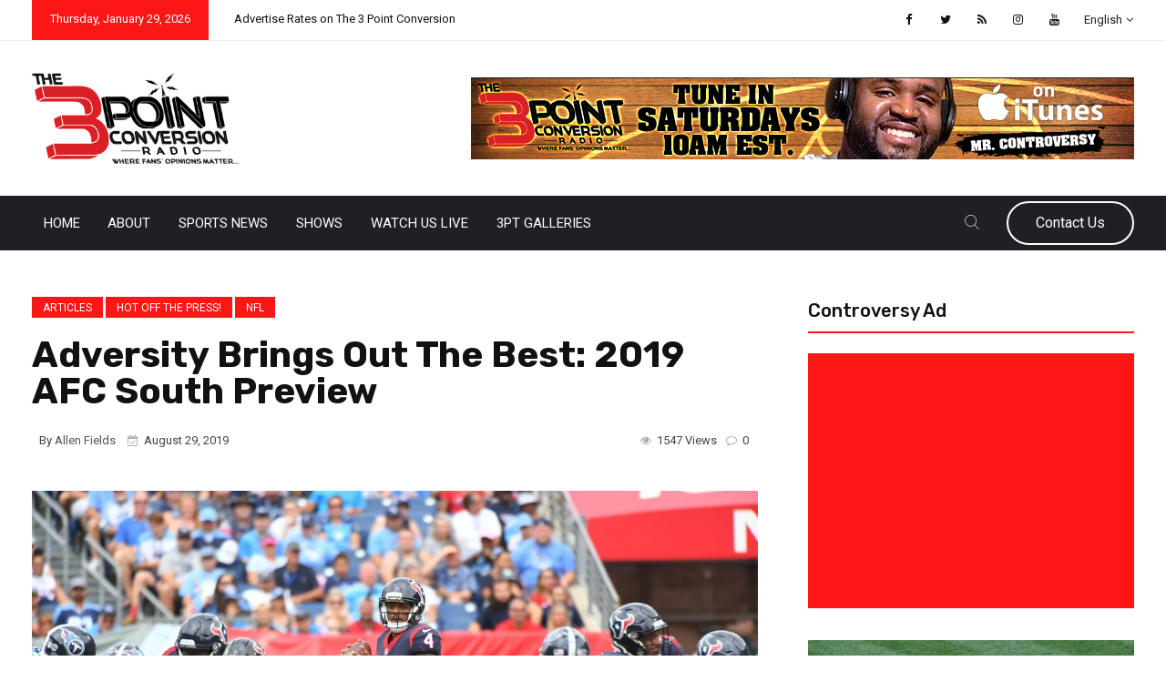

--- FILE ---
content_type: text/html; charset=utf-8
request_url: https://www.google.com/recaptcha/api2/aframe
body_size: 268
content:
<!DOCTYPE HTML><html><head><meta http-equiv="content-type" content="text/html; charset=UTF-8"></head><body><script nonce="2vAog2X-rjRK-w8Lo0HGLg">/** Anti-fraud and anti-abuse applications only. See google.com/recaptcha */ try{var clients={'sodar':'https://pagead2.googlesyndication.com/pagead/sodar?'};window.addEventListener("message",function(a){try{if(a.source===window.parent){var b=JSON.parse(a.data);var c=clients[b['id']];if(c){var d=document.createElement('img');d.src=c+b['params']+'&rc='+(localStorage.getItem("rc::a")?sessionStorage.getItem("rc::b"):"");window.document.body.appendChild(d);sessionStorage.setItem("rc::e",parseInt(sessionStorage.getItem("rc::e")||0)+1);localStorage.setItem("rc::h",'1769702935294');}}}catch(b){}});window.parent.postMessage("_grecaptcha_ready", "*");}catch(b){}</script></body></html>